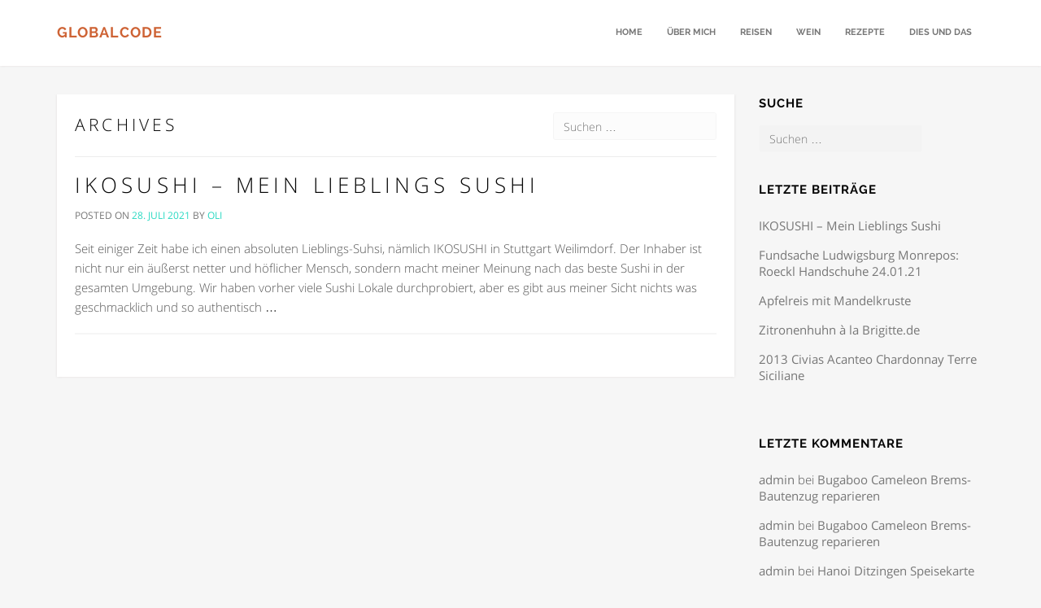

--- FILE ---
content_type: text/html; charset=UTF-8
request_url: http://www.globalcode.net/tag/sushi/
body_size: 9837
content:
<!DOCTYPE html>
<html lang="de">
<head>
	<meta charset="UTF-8">
	<meta name="viewport" content="width=device-width, initial-scale=1">
	<link rel="profile" href="http://gmpg.org/xfn/11">
	<link rel="pingback" href="http://www.globalcode.net/xmlrpc.php">
	
	
	
		
	
	<title>sushi &#8211; GLOBALCODE</title>
<meta name='robots' content='max-image-preview:large' />
<link rel="alternate" type="application/rss+xml" title="GLOBALCODE &raquo; Feed" href="http://www.globalcode.net/feed/" />
<link rel="alternate" type="application/rss+xml" title="GLOBALCODE &raquo; Kommentar-Feed" href="http://www.globalcode.net/comments/feed/" />
<link rel="alternate" type="application/rss+xml" title="GLOBALCODE &raquo; sushi Schlagwort-Feed" href="http://www.globalcode.net/tag/sushi/feed/" />
<style id='wp-img-auto-sizes-contain-inline-css' type='text/css'>
img:is([sizes=auto i],[sizes^="auto," i]){contain-intrinsic-size:3000px 1500px}
/*# sourceURL=wp-img-auto-sizes-contain-inline-css */
</style>
<style id='wp-emoji-styles-inline-css' type='text/css'>

	img.wp-smiley, img.emoji {
		display: inline !important;
		border: none !important;
		box-shadow: none !important;
		height: 1em !important;
		width: 1em !important;
		margin: 0 0.07em !important;
		vertical-align: -0.1em !important;
		background: none !important;
		padding: 0 !important;
	}
/*# sourceURL=wp-emoji-styles-inline-css */
</style>
<style id='wp-block-library-inline-css' type='text/css'>
:root{--wp-block-synced-color:#7a00df;--wp-block-synced-color--rgb:122,0,223;--wp-bound-block-color:var(--wp-block-synced-color);--wp-editor-canvas-background:#ddd;--wp-admin-theme-color:#007cba;--wp-admin-theme-color--rgb:0,124,186;--wp-admin-theme-color-darker-10:#006ba1;--wp-admin-theme-color-darker-10--rgb:0,107,160.5;--wp-admin-theme-color-darker-20:#005a87;--wp-admin-theme-color-darker-20--rgb:0,90,135;--wp-admin-border-width-focus:2px}@media (min-resolution:192dpi){:root{--wp-admin-border-width-focus:1.5px}}.wp-element-button{cursor:pointer}:root .has-very-light-gray-background-color{background-color:#eee}:root .has-very-dark-gray-background-color{background-color:#313131}:root .has-very-light-gray-color{color:#eee}:root .has-very-dark-gray-color{color:#313131}:root .has-vivid-green-cyan-to-vivid-cyan-blue-gradient-background{background:linear-gradient(135deg,#00d084,#0693e3)}:root .has-purple-crush-gradient-background{background:linear-gradient(135deg,#34e2e4,#4721fb 50%,#ab1dfe)}:root .has-hazy-dawn-gradient-background{background:linear-gradient(135deg,#faaca8,#dad0ec)}:root .has-subdued-olive-gradient-background{background:linear-gradient(135deg,#fafae1,#67a671)}:root .has-atomic-cream-gradient-background{background:linear-gradient(135deg,#fdd79a,#004a59)}:root .has-nightshade-gradient-background{background:linear-gradient(135deg,#330968,#31cdcf)}:root .has-midnight-gradient-background{background:linear-gradient(135deg,#020381,#2874fc)}:root{--wp--preset--font-size--normal:16px;--wp--preset--font-size--huge:42px}.has-regular-font-size{font-size:1em}.has-larger-font-size{font-size:2.625em}.has-normal-font-size{font-size:var(--wp--preset--font-size--normal)}.has-huge-font-size{font-size:var(--wp--preset--font-size--huge)}.has-text-align-center{text-align:center}.has-text-align-left{text-align:left}.has-text-align-right{text-align:right}.has-fit-text{white-space:nowrap!important}#end-resizable-editor-section{display:none}.aligncenter{clear:both}.items-justified-left{justify-content:flex-start}.items-justified-center{justify-content:center}.items-justified-right{justify-content:flex-end}.items-justified-space-between{justify-content:space-between}.screen-reader-text{border:0;clip-path:inset(50%);height:1px;margin:-1px;overflow:hidden;padding:0;position:absolute;width:1px;word-wrap:normal!important}.screen-reader-text:focus{background-color:#ddd;clip-path:none;color:#444;display:block;font-size:1em;height:auto;left:5px;line-height:normal;padding:15px 23px 14px;text-decoration:none;top:5px;width:auto;z-index:100000}html :where(.has-border-color){border-style:solid}html :where([style*=border-top-color]){border-top-style:solid}html :where([style*=border-right-color]){border-right-style:solid}html :where([style*=border-bottom-color]){border-bottom-style:solid}html :where([style*=border-left-color]){border-left-style:solid}html :where([style*=border-width]){border-style:solid}html :where([style*=border-top-width]){border-top-style:solid}html :where([style*=border-right-width]){border-right-style:solid}html :where([style*=border-bottom-width]){border-bottom-style:solid}html :where([style*=border-left-width]){border-left-style:solid}html :where(img[class*=wp-image-]){height:auto;max-width:100%}:where(figure){margin:0 0 1em}html :where(.is-position-sticky){--wp-admin--admin-bar--position-offset:var(--wp-admin--admin-bar--height,0px)}@media screen and (max-width:600px){html :where(.is-position-sticky){--wp-admin--admin-bar--position-offset:0px}}

/*# sourceURL=wp-block-library-inline-css */
</style><style id='wp-block-paragraph-inline-css' type='text/css'>
.is-small-text{font-size:.875em}.is-regular-text{font-size:1em}.is-large-text{font-size:2.25em}.is-larger-text{font-size:3em}.has-drop-cap:not(:focus):first-letter{float:left;font-size:8.4em;font-style:normal;font-weight:100;line-height:.68;margin:.05em .1em 0 0;text-transform:uppercase}body.rtl .has-drop-cap:not(:focus):first-letter{float:none;margin-left:.1em}p.has-drop-cap.has-background{overflow:hidden}:root :where(p.has-background){padding:1.25em 2.375em}:where(p.has-text-color:not(.has-link-color)) a{color:inherit}p.has-text-align-left[style*="writing-mode:vertical-lr"],p.has-text-align-right[style*="writing-mode:vertical-rl"]{rotate:180deg}
/*# sourceURL=http://www.globalcode.net/wp-includes/blocks/paragraph/style.min.css */
</style>
<style id='global-styles-inline-css' type='text/css'>
:root{--wp--preset--aspect-ratio--square: 1;--wp--preset--aspect-ratio--4-3: 4/3;--wp--preset--aspect-ratio--3-4: 3/4;--wp--preset--aspect-ratio--3-2: 3/2;--wp--preset--aspect-ratio--2-3: 2/3;--wp--preset--aspect-ratio--16-9: 16/9;--wp--preset--aspect-ratio--9-16: 9/16;--wp--preset--color--black: #000000;--wp--preset--color--cyan-bluish-gray: #abb8c3;--wp--preset--color--white: #ffffff;--wp--preset--color--pale-pink: #f78da7;--wp--preset--color--vivid-red: #cf2e2e;--wp--preset--color--luminous-vivid-orange: #ff6900;--wp--preset--color--luminous-vivid-amber: #fcb900;--wp--preset--color--light-green-cyan: #7bdcb5;--wp--preset--color--vivid-green-cyan: #00d084;--wp--preset--color--pale-cyan-blue: #8ed1fc;--wp--preset--color--vivid-cyan-blue: #0693e3;--wp--preset--color--vivid-purple: #9b51e0;--wp--preset--gradient--vivid-cyan-blue-to-vivid-purple: linear-gradient(135deg,rgb(6,147,227) 0%,rgb(155,81,224) 100%);--wp--preset--gradient--light-green-cyan-to-vivid-green-cyan: linear-gradient(135deg,rgb(122,220,180) 0%,rgb(0,208,130) 100%);--wp--preset--gradient--luminous-vivid-amber-to-luminous-vivid-orange: linear-gradient(135deg,rgb(252,185,0) 0%,rgb(255,105,0) 100%);--wp--preset--gradient--luminous-vivid-orange-to-vivid-red: linear-gradient(135deg,rgb(255,105,0) 0%,rgb(207,46,46) 100%);--wp--preset--gradient--very-light-gray-to-cyan-bluish-gray: linear-gradient(135deg,rgb(238,238,238) 0%,rgb(169,184,195) 100%);--wp--preset--gradient--cool-to-warm-spectrum: linear-gradient(135deg,rgb(74,234,220) 0%,rgb(151,120,209) 20%,rgb(207,42,186) 40%,rgb(238,44,130) 60%,rgb(251,105,98) 80%,rgb(254,248,76) 100%);--wp--preset--gradient--blush-light-purple: linear-gradient(135deg,rgb(255,206,236) 0%,rgb(152,150,240) 100%);--wp--preset--gradient--blush-bordeaux: linear-gradient(135deg,rgb(254,205,165) 0%,rgb(254,45,45) 50%,rgb(107,0,62) 100%);--wp--preset--gradient--luminous-dusk: linear-gradient(135deg,rgb(255,203,112) 0%,rgb(199,81,192) 50%,rgb(65,88,208) 100%);--wp--preset--gradient--pale-ocean: linear-gradient(135deg,rgb(255,245,203) 0%,rgb(182,227,212) 50%,rgb(51,167,181) 100%);--wp--preset--gradient--electric-grass: linear-gradient(135deg,rgb(202,248,128) 0%,rgb(113,206,126) 100%);--wp--preset--gradient--midnight: linear-gradient(135deg,rgb(2,3,129) 0%,rgb(40,116,252) 100%);--wp--preset--font-size--small: 13px;--wp--preset--font-size--medium: 20px;--wp--preset--font-size--large: 36px;--wp--preset--font-size--x-large: 42px;--wp--preset--spacing--20: 0.44rem;--wp--preset--spacing--30: 0.67rem;--wp--preset--spacing--40: 1rem;--wp--preset--spacing--50: 1.5rem;--wp--preset--spacing--60: 2.25rem;--wp--preset--spacing--70: 3.38rem;--wp--preset--spacing--80: 5.06rem;--wp--preset--shadow--natural: 6px 6px 9px rgba(0, 0, 0, 0.2);--wp--preset--shadow--deep: 12px 12px 50px rgba(0, 0, 0, 0.4);--wp--preset--shadow--sharp: 6px 6px 0px rgba(0, 0, 0, 0.2);--wp--preset--shadow--outlined: 6px 6px 0px -3px rgb(255, 255, 255), 6px 6px rgb(0, 0, 0);--wp--preset--shadow--crisp: 6px 6px 0px rgb(0, 0, 0);}:where(.is-layout-flex){gap: 0.5em;}:where(.is-layout-grid){gap: 0.5em;}body .is-layout-flex{display: flex;}.is-layout-flex{flex-wrap: wrap;align-items: center;}.is-layout-flex > :is(*, div){margin: 0;}body .is-layout-grid{display: grid;}.is-layout-grid > :is(*, div){margin: 0;}:where(.wp-block-columns.is-layout-flex){gap: 2em;}:where(.wp-block-columns.is-layout-grid){gap: 2em;}:where(.wp-block-post-template.is-layout-flex){gap: 1.25em;}:where(.wp-block-post-template.is-layout-grid){gap: 1.25em;}.has-black-color{color: var(--wp--preset--color--black) !important;}.has-cyan-bluish-gray-color{color: var(--wp--preset--color--cyan-bluish-gray) !important;}.has-white-color{color: var(--wp--preset--color--white) !important;}.has-pale-pink-color{color: var(--wp--preset--color--pale-pink) !important;}.has-vivid-red-color{color: var(--wp--preset--color--vivid-red) !important;}.has-luminous-vivid-orange-color{color: var(--wp--preset--color--luminous-vivid-orange) !important;}.has-luminous-vivid-amber-color{color: var(--wp--preset--color--luminous-vivid-amber) !important;}.has-light-green-cyan-color{color: var(--wp--preset--color--light-green-cyan) !important;}.has-vivid-green-cyan-color{color: var(--wp--preset--color--vivid-green-cyan) !important;}.has-pale-cyan-blue-color{color: var(--wp--preset--color--pale-cyan-blue) !important;}.has-vivid-cyan-blue-color{color: var(--wp--preset--color--vivid-cyan-blue) !important;}.has-vivid-purple-color{color: var(--wp--preset--color--vivid-purple) !important;}.has-black-background-color{background-color: var(--wp--preset--color--black) !important;}.has-cyan-bluish-gray-background-color{background-color: var(--wp--preset--color--cyan-bluish-gray) !important;}.has-white-background-color{background-color: var(--wp--preset--color--white) !important;}.has-pale-pink-background-color{background-color: var(--wp--preset--color--pale-pink) !important;}.has-vivid-red-background-color{background-color: var(--wp--preset--color--vivid-red) !important;}.has-luminous-vivid-orange-background-color{background-color: var(--wp--preset--color--luminous-vivid-orange) !important;}.has-luminous-vivid-amber-background-color{background-color: var(--wp--preset--color--luminous-vivid-amber) !important;}.has-light-green-cyan-background-color{background-color: var(--wp--preset--color--light-green-cyan) !important;}.has-vivid-green-cyan-background-color{background-color: var(--wp--preset--color--vivid-green-cyan) !important;}.has-pale-cyan-blue-background-color{background-color: var(--wp--preset--color--pale-cyan-blue) !important;}.has-vivid-cyan-blue-background-color{background-color: var(--wp--preset--color--vivid-cyan-blue) !important;}.has-vivid-purple-background-color{background-color: var(--wp--preset--color--vivid-purple) !important;}.has-black-border-color{border-color: var(--wp--preset--color--black) !important;}.has-cyan-bluish-gray-border-color{border-color: var(--wp--preset--color--cyan-bluish-gray) !important;}.has-white-border-color{border-color: var(--wp--preset--color--white) !important;}.has-pale-pink-border-color{border-color: var(--wp--preset--color--pale-pink) !important;}.has-vivid-red-border-color{border-color: var(--wp--preset--color--vivid-red) !important;}.has-luminous-vivid-orange-border-color{border-color: var(--wp--preset--color--luminous-vivid-orange) !important;}.has-luminous-vivid-amber-border-color{border-color: var(--wp--preset--color--luminous-vivid-amber) !important;}.has-light-green-cyan-border-color{border-color: var(--wp--preset--color--light-green-cyan) !important;}.has-vivid-green-cyan-border-color{border-color: var(--wp--preset--color--vivid-green-cyan) !important;}.has-pale-cyan-blue-border-color{border-color: var(--wp--preset--color--pale-cyan-blue) !important;}.has-vivid-cyan-blue-border-color{border-color: var(--wp--preset--color--vivid-cyan-blue) !important;}.has-vivid-purple-border-color{border-color: var(--wp--preset--color--vivid-purple) !important;}.has-vivid-cyan-blue-to-vivid-purple-gradient-background{background: var(--wp--preset--gradient--vivid-cyan-blue-to-vivid-purple) !important;}.has-light-green-cyan-to-vivid-green-cyan-gradient-background{background: var(--wp--preset--gradient--light-green-cyan-to-vivid-green-cyan) !important;}.has-luminous-vivid-amber-to-luminous-vivid-orange-gradient-background{background: var(--wp--preset--gradient--luminous-vivid-amber-to-luminous-vivid-orange) !important;}.has-luminous-vivid-orange-to-vivid-red-gradient-background{background: var(--wp--preset--gradient--luminous-vivid-orange-to-vivid-red) !important;}.has-very-light-gray-to-cyan-bluish-gray-gradient-background{background: var(--wp--preset--gradient--very-light-gray-to-cyan-bluish-gray) !important;}.has-cool-to-warm-spectrum-gradient-background{background: var(--wp--preset--gradient--cool-to-warm-spectrum) !important;}.has-blush-light-purple-gradient-background{background: var(--wp--preset--gradient--blush-light-purple) !important;}.has-blush-bordeaux-gradient-background{background: var(--wp--preset--gradient--blush-bordeaux) !important;}.has-luminous-dusk-gradient-background{background: var(--wp--preset--gradient--luminous-dusk) !important;}.has-pale-ocean-gradient-background{background: var(--wp--preset--gradient--pale-ocean) !important;}.has-electric-grass-gradient-background{background: var(--wp--preset--gradient--electric-grass) !important;}.has-midnight-gradient-background{background: var(--wp--preset--gradient--midnight) !important;}.has-small-font-size{font-size: var(--wp--preset--font-size--small) !important;}.has-medium-font-size{font-size: var(--wp--preset--font-size--medium) !important;}.has-large-font-size{font-size: var(--wp--preset--font-size--large) !important;}.has-x-large-font-size{font-size: var(--wp--preset--font-size--x-large) !important;}
/*# sourceURL=global-styles-inline-css */
</style>

<style id='classic-theme-styles-inline-css' type='text/css'>
/*! This file is auto-generated */
.wp-block-button__link{color:#fff;background-color:#32373c;border-radius:9999px;box-shadow:none;text-decoration:none;padding:calc(.667em + 2px) calc(1.333em + 2px);font-size:1.125em}.wp-block-file__button{background:#32373c;color:#fff;text-decoration:none}
/*# sourceURL=/wp-includes/css/classic-themes.min.css */
</style>
<link rel='stylesheet' id='atout-bootstrap-css' href='http://www.globalcode.net/wp-content/themes/atout/framework/stylesheets/bootstrap.css?ver=6.9' type='text/css' media='all' />
<link rel='stylesheet' id='fontawesome-css' href='http://www.globalcode.net/wp-content/themes/atout/framework/stylesheets/font-awesome.min.css?ver=6.9' type='text/css' media='all' />
<link rel='stylesheet' id='atout-style-css' href='http://www.globalcode.net/wp-content/themes/atout/framework/stylesheets/style.css?ver=6.9' type='text/css' media='all' />
<link rel='stylesheet' id='atout-prism-css' href='http://www.globalcode.net/wp-content/themes/atout/framework/stylesheets/prism.css?ver=6.9' type='text/css' media='all' />
<script type="text/javascript" src="http://www.globalcode.net/wp-includes/js/jquery/jquery.min.js?ver=3.7.1" id="jquery-core-js"></script>
<script type="text/javascript" src="http://www.globalcode.net/wp-includes/js/jquery/jquery-migrate.min.js?ver=3.4.1" id="jquery-migrate-js"></script>
<script type="text/javascript" src="http://www.globalcode.net/wp-content/themes/atout/framework/js/jquery.fitvids.min.js?ver=6.9" id="atout-fitvids-js"></script>
<script type="text/javascript" src="http://www.globalcode.net/wp-content/themes/atout/framework/js/prism.min.js?ver=6.9" id="atout-prism-js-js"></script>
<script type="text/javascript" src="http://www.globalcode.net/wp-content/themes/atout/framework/js/atout-script.js?ver=6.9" id="atout-js-js"></script>
<link rel="https://api.w.org/" href="http://www.globalcode.net/wp-json/" /><link rel="alternate" title="JSON" type="application/json" href="http://www.globalcode.net/wp-json/wp/v2/tags/143" /><link rel="EditURI" type="application/rsd+xml" title="RSD" href="http://www.globalcode.net/xmlrpc.php?rsd" />
<meta name="generator" content="WordPress 6.9" />
<link id='MediaRSS' rel='alternate' type='application/rss+xml' title='NextGEN Gallery RSS Feed' href='http://www.globalcode.net/wp-content/plugins/nextgen-gallery/src/Legacy/xml/media-rss.php' />

    <!--Customizer CSS--> 
    <style type="text/css">
    .navbar-default .navbar-brand { color:#ce6335; }    @media(max-width: 767px){
     }     </style> 
    <!--/Customizer CSS-->
    <style type="text/css">.recentcomments a{display:inline !important;padding:0 !important;margin:0 !important;}</style></head>

<body class="archive tag tag-sushi tag-143 wp-theme-atout" id="static">
	<div id="wrap">
		<!-- Fixed navbar -->
		<div class="topbar" style="display:none;">
			<div class="container">
				<div class="topbarnav">
					<div class="topbarnav-menu"><ul>
<li class="page_item page-item-2"><a href="http://www.globalcode.net/uber-mich/">Über mich</a></li>
</ul></div>
			   							<ul class="pull-right">
						<li><a href="http://www.globalcode.net/wp-login.php?redirect_to=http%3A%2F%2Fwww.globalcode.net%2F" title="Login">Login</a></li>
					</ul>
									</div>
			</div>
		</div>
		<div class="navbar navbar-default navbar-static-top" role="navigation">
			<div class="container">
				<button class="mobile-search-icon" type="button" data-toggle="modal" data-target="#myModal">
					<i class="fa fa-search"></i>
				</button>
				<div class="modal fade" id="myModal" tabindex="-1" role="dialog" aria-labelledby="myModalLabel" aria-hidden="true">
				  <div class="modal-dialog">
				    <div class="modal-content">
				      <div class="modal-search">
				      	<form role="search" method="get" class="search-form" action="http://www.globalcode.net/">
				<label>
					<span class="screen-reader-text">Suche nach:</span>
					<input type="search" class="search-field" placeholder="Suchen …" value="" name="s" />
				</label>
				<input type="submit" class="search-submit" value="Suchen" />
			</form>				      </div>
				    </div>
				  </div>
				</div>
				<div class="navbar-header">
					<button type="button" class="navbar-toggle" data-toggle="collapse" data-target=".navbar-collapse">
						<span class="sr-only">Toggle navigation</span>
						<span class="icon-bar"></span>
						<span class="icon-bar"></span>
						<span class="icon-bar"></span>
					</button>
											<a class="navbar-brand" href="http://www.globalcode.net/">GLOBALCODE</a>
									</div>
				<ul id="menu-menu-1" class="search-container nav navbar-nav" style="display:none;">
				    <li class="home-link menu-item menu-item-type-post_type menu-item-object-page">
				      <form role="search" method="get" class="search-form" action="http://www.globalcode.net/">
				<label>
					<span class="screen-reader-text">Suche nach:</span>
					<input type="search" class="search-field" placeholder="Suchen …" value="" name="s" />
				</label>
				<input type="submit" class="search-submit" value="Suchen" />
			</form> 				    </li>
				</ul>
				<div id="bs-example-navbar-collapse-1" class="collapse navbar-collapse"><ul id="menu-menu-1" class="nav navbar-nav topnav"><li id="menu-item-485" class="menu-item menu-item-type-custom menu-item-object-custom menu-item-home menu-item-485"><a title="Home" href="http://www.globalcode.net/">Home</a></li>
<li id="menu-item-486" class="menu-item menu-item-type-post_type menu-item-object-page menu-item-486"><a title="Über mich" href="http://www.globalcode.net/uber-mich/">Über mich</a></li>
<li id="menu-item-804" class="menu-item menu-item-type-taxonomy menu-item-object-category menu-item-804"><a title="Reisen" href="http://www.globalcode.net/category/reisen/">Reisen</a></li>
<li id="menu-item-805" class="menu-item menu-item-type-taxonomy menu-item-object-category menu-item-805"><a title="Wein" href="http://www.globalcode.net/category/wein/">Wein</a></li>
<li id="menu-item-806" class="menu-item menu-item-type-taxonomy menu-item-object-category menu-item-806"><a title="Rezepte" href="http://www.globalcode.net/category/rezepte/">Rezepte</a></li>
<li id="menu-item-807" class="menu-item menu-item-type-taxonomy menu-item-object-category menu-item-807"><a title="Dies und Das" href="http://www.globalcode.net/category/dies-und-das/">Dies und Das</a></li>
</ul></div>			</div>
		</div>

	    <!-- Content -->
	    <div id="content">
<div class="container">
	<div class="row">
		<main class="col-md-9 col-sm-8 content-left">
			<div class="searchpage">
				<header class="search-header">
					<h3 class="headtitle">Archives</h3>
					<form role="search" method="get" class="search-form" action="http://www.globalcode.net/">
				<label>
					<span class="screen-reader-text">Suche nach:</span>
					<input type="search" class="search-field" placeholder="Suchen …" value="" name="s" />
				</label>
				<input type="submit" class="search-submit" value="Suchen" />
			</form>				</header><!-- .page-header -->
				
								
				
<article id="post-910" class="post-910 post type-post status-publish format-standard has-post-thumbnail hentry category-allgemein tag-essen tag-ikosushi tag-ludwigsburg tag-maki tag-menu tag-nigiri tag-sashimi tag-speisekarte tag-speisen tag-stuttgart tag-sushi tag-temaki tag-weilimdorf">
	<header>
		<h2><a href="http://www.globalcode.net/2021/07/ikosushi-mein-lieblings-sushi/" rel="bookmark">IKOSUSHI &#8211; Mein Lieblings Sushi</a></h2>		<div class="post-meta uppercase">
			<span class="posted-on">Posted on <a href="http://www.globalcode.net/2021/07/ikosushi-mein-lieblings-sushi/" rel="bookmark"><time class="entry-date published" datetime="2021-07-28T09:49:33+01:00">28. Juli 2021</time></a></span><span class="byline"> by <span class="author vcard"><a class="url fn n" href="http://www.globalcode.net/author/oli/">oli</a></span></span>		</div><!-- .entry-meta -->
		
  <figure class="thumbnail">
      <img width="168" height="91" src="http://www.globalcode.net/wp-content/uploads/2021/07/bildschirmfoto-2017-11-01-um-133526.jpg" class="attachment-post-thumbnail size-post-thumbnail wp-post-image" alt="" decoding="async" />  </figure>
  	</header>
	<div class="post-content">
		<p>Seit einiger Zeit habe ich einen absoluten Lieblings-Suhsi, nämlich IKOSUSHI in Stuttgart Weilimdorf. Der Inhaber ist nicht nur ein äußerst netter und höflicher Mensch, sondern macht meiner Meinung nach das beste Sushi in der gesamten Umgebung. Wir haben vorher viele Sushi Lokale durchprobiert, aber es gibt aus meiner Sicht nichts was geschmacklich und so authentisch &#8230;</p>
	</div>
		</article>
										

							</div>
					</main>
		<aside class="sidebar col-md-3 col-sm-4 col-xs-12 ">
			<aside id="search-5" class="widget widget_search"><h1 class="widget-title">Suche</h1><form role="search" method="get" class="search-form" action="http://www.globalcode.net/">
				<label>
					<span class="screen-reader-text">Suche nach:</span>
					<input type="search" class="search-field" placeholder="Suchen …" value="" name="s" />
				</label>
				<input type="submit" class="search-submit" value="Suchen" />
			</form></aside>
		<aside id="recent-posts-3" class="widget widget_recent_entries">
		<h1 class="widget-title">Letzte Beiträge</h1>
		<ul>
											<li>
					<a href="http://www.globalcode.net/2021/07/ikosushi-mein-lieblings-sushi/">IKOSUSHI &#8211; Mein Lieblings Sushi</a>
									</li>
											<li>
					<a href="http://www.globalcode.net/2021/01/fundsache-ludwigsburg-monrepos-roeckl-handschuhe-24-01-21/">Fundsache Ludwigsburg Monrepos: Roeckl Handschuhe 24.01.21</a>
									</li>
											<li>
					<a href="http://www.globalcode.net/2019/03/apfelreis-mit-mandelkruste/">Apfelreis mit Mandelkruste</a>
									</li>
											<li>
					<a href="http://www.globalcode.net/2017/10/das-perfekt-zitronenhuhn/">Zitronenhuhn à la Brigitte.de</a>
									</li>
											<li>
					<a href="http://www.globalcode.net/2015/08/2013-acanteo-chardonnay-terre-siciliane/">2013 Civias Acanteo Chardonnay Terre Siciliane</a>
									</li>
					</ul>

		</aside><aside id="recent-comments-3" class="widget widget_recent_comments"><h1 class="widget-title">Letzte Kommentare</h1><ul id="recentcomments"><li class="recentcomments"><span class="comment-author-link"><a href="http://www.globalcode.net" class="url" rel="ugc">admin</a></span> bei <a href="http://www.globalcode.net/2012/10/bugaboo-cameleon-brems-bautenzug-reparieren/comment-page-1/#comment-20841">Bugaboo Cameleon Brems-Bautenzug reparieren</a></li><li class="recentcomments"><span class="comment-author-link"><a href="http://www.globalcode.net" class="url" rel="ugc">admin</a></span> bei <a href="http://www.globalcode.net/2012/10/bugaboo-cameleon-brems-bautenzug-reparieren/comment-page-1/#comment-20840">Bugaboo Cameleon Brems-Bautenzug reparieren</a></li><li class="recentcomments"><span class="comment-author-link"><a href="http://www.globalcode.net" class="url" rel="ugc">admin</a></span> bei <a href="http://www.globalcode.net/2015/03/hanoi-ditzingen-speisekarte/comment-page-1/#comment-20839">Hanoi Ditzingen Speisekarte</a></li><li class="recentcomments"><span class="comment-author-link">Nicki</span> bei <a href="http://www.globalcode.net/2015/03/hanoi-ditzingen-speisekarte/comment-page-1/#comment-19950">Hanoi Ditzingen Speisekarte</a></li><li class="recentcomments"><span class="comment-author-link">Annika</span> bei <a href="http://www.globalcode.net/2012/10/bugaboo-cameleon-brems-bautenzug-reparieren/comment-page-1/#comment-19605">Bugaboo Cameleon Brems-Bautenzug reparieren</a></li></ul></aside><aside id="archives-4" class="widget widget_archive"><h1 class="widget-title">Archiv</h1>
			<ul>
					<li><a href='http://www.globalcode.net/2021/07/'>Juli 2021</a>&nbsp;(1)</li>
	<li><a href='http://www.globalcode.net/2021/01/'>Januar 2021</a>&nbsp;(1)</li>
	<li><a href='http://www.globalcode.net/2019/03/'>März 2019</a>&nbsp;(1)</li>
	<li><a href='http://www.globalcode.net/2017/10/'>Oktober 2017</a>&nbsp;(1)</li>
	<li><a href='http://www.globalcode.net/2015/08/'>August 2015</a>&nbsp;(1)</li>
	<li><a href='http://www.globalcode.net/2015/03/'>März 2015</a>&nbsp;(1)</li>
	<li><a href='http://www.globalcode.net/2014/11/'>November 2014</a>&nbsp;(1)</li>
	<li><a href='http://www.globalcode.net/2014/10/'>Oktober 2014</a>&nbsp;(1)</li>
	<li><a href='http://www.globalcode.net/2014/08/'>August 2014</a>&nbsp;(2)</li>
	<li><a href='http://www.globalcode.net/2014/07/'>Juli 2014</a>&nbsp;(2)</li>
	<li><a href='http://www.globalcode.net/2013/08/'>August 2013</a>&nbsp;(1)</li>
	<li><a href='http://www.globalcode.net/2012/10/'>Oktober 2012</a>&nbsp;(1)</li>
	<li><a href='http://www.globalcode.net/2012/09/'>September 2012</a>&nbsp;(1)</li>
	<li><a href='http://www.globalcode.net/2010/04/'>April 2010</a>&nbsp;(2)</li>
	<li><a href='http://www.globalcode.net/2009/02/'>Februar 2009</a>&nbsp;(3)</li>
	<li><a href='http://www.globalcode.net/2008/12/'>Dezember 2008</a>&nbsp;(6)</li>
	<li><a href='http://www.globalcode.net/2008/10/'>Oktober 2008</a>&nbsp;(1)</li>
	<li><a href='http://www.globalcode.net/2008/09/'>September 2008</a>&nbsp;(1)</li>
	<li><a href='http://www.globalcode.net/2008/08/'>August 2008</a>&nbsp;(26)</li>
	<li><a href='http://www.globalcode.net/2008/04/'>April 2008</a>&nbsp;(1)</li>
	<li><a href='http://www.globalcode.net/2007/12/'>Dezember 2007</a>&nbsp;(2)</li>
	<li><a href='http://www.globalcode.net/2007/11/'>November 2007</a>&nbsp;(4)</li>
	<li><a href='http://www.globalcode.net/2007/10/'>Oktober 2007</a>&nbsp;(14)</li>
			</ul>

			</aside><aside id="linkcat-2" class="widget widget_links"><h1 class="widget-title">Links</h1>
	<ul class='xoxo blogroll'>
<li><a href="http://www.albertblumen.de">AlbertBlumen | Leonberg</a></li>
<li><a href="http://www.jamieoliver.com/recipes" title="Das Rezepte-Blog von Jamie &#8211; immer eine Inspiration wert!" target="_blank">Jamie Oliver Rezepte</a></li>
<li><a href="http://www.joachimheinz.com/" rel="contact met colleague" target="_blank">Joachim Heinz | Leading business into the connected world</a></li>
<li><a href="http://www.magnani.de/">Maggi, Anja, Ryan, Zoe, Vivian</a></li>
<li><a href="http://www.solldesign.de">Schanen &#038; Seelen | Corporate Identity</a></li>
<li><a href="http://www.vierfahrer.de/" rel="contact met colleague" target="_blank">Vierfahrer | Unterwegs mit allen Vieren</a></li>

	</ul>
</aside>
<aside id="tag_cloud-3" class="widget widget_tag_cloud"><h1 class="widget-title">Tags</h1><div class="tagcloud"><a href="http://www.globalcode.net/tag/abholen/" class="tag-cloud-link tag-link-112 tag-link-position-1" style="font-size: 8pt;" aria-label="abholen (1 Eintrag)">abholen</a>
<a href="http://www.globalcode.net/tag/apfel/" class="tag-cloud-link tag-link-130 tag-link-position-2" style="font-size: 8pt;" aria-label="apfel (1 Eintrag)">apfel</a>
<a href="http://www.globalcode.net/tag/baden/" class="tag-cloud-link tag-link-57 tag-link-position-3" style="font-size: 14.109090909091pt;" aria-label="Baden (5 Einträge)">Baden</a>
<a href="http://www.globalcode.net/tag/bestellen/" class="tag-cloud-link tag-link-113 tag-link-position-4" style="font-size: 8pt;" aria-label="bestellen (1 Eintrag)">bestellen</a>
<a href="http://www.globalcode.net/tag/brigitte/" class="tag-cloud-link tag-link-126 tag-link-position-5" style="font-size: 8pt;" aria-label="brigitte (1 Eintrag)">brigitte</a>
<a href="http://www.globalcode.net/tag/deutschland/" class="tag-cloud-link tag-link-7 tag-link-position-6" style="font-size: 15pt;" aria-label="Deutschland (6 Einträge)">Deutschland</a>
<a href="http://www.globalcode.net/tag/downtempo/" class="tag-cloud-link tag-link-27 tag-link-position-7" style="font-size: 10.290909090909pt;" aria-label="Downtempo (2 Einträge)">Downtempo</a>
<a href="http://www.globalcode.net/tag/electronic/" class="tag-cloud-link tag-link-11 tag-link-position-8" style="font-size: 10.290909090909pt;" aria-label="Electronic (2 Einträge)">Electronic</a>
<a href="http://www.globalcode.net/tag/frankreich/" class="tag-cloud-link tag-link-8 tag-link-position-9" style="font-size: 10.290909090909pt;" aria-label="Frankreich (2 Einträge)">Frankreich</a>
<a href="http://www.globalcode.net/tag/gerichte/" class="tag-cloud-link tag-link-114 tag-link-position-10" style="font-size: 8pt;" aria-label="gerichte (1 Eintrag)">gerichte</a>
<a href="http://www.globalcode.net/tag/huhn/" class="tag-cloud-link tag-link-124 tag-link-position-11" style="font-size: 8pt;" aria-label="huhn (1 Eintrag)">huhn</a>
<a href="http://www.globalcode.net/tag/italien/" class="tag-cloud-link tag-link-10 tag-link-position-12" style="font-size: 14.109090909091pt;" aria-label="Italien (5 Einträge)">Italien</a>
<a href="http://www.globalcode.net/tag/italien-die-klassische-kuche/" class="tag-cloud-link tag-link-35 tag-link-position-13" style="font-size: 15pt;" aria-label="Italien die klassische Küche (6 Einträge)">Italien die klassische Küche</a>
<a href="http://www.globalcode.net/tag/italienisch/" class="tag-cloud-link tag-link-29 tag-link-position-14" style="font-size: 17.418181818182pt;" aria-label="Italienisch (10 Einträge)">Italienisch</a>
<a href="http://www.globalcode.net/tag/jamie-oliver/" class="tag-cloud-link tag-link-36 tag-link-position-15" style="font-size: 13.090909090909pt;" aria-label="Jamie Oliver (4 Einträge)">Jamie Oliver</a>
<a href="http://www.globalcode.net/tag/japan/" class="tag-cloud-link tag-link-91 tag-link-position-16" style="font-size: 13.090909090909pt;" aria-label="japan (4 Einträge)">japan</a>
<a href="http://www.globalcode.net/tag/jazz/" class="tag-cloud-link tag-link-15 tag-link-position-17" style="font-size: 10.290909090909pt;" aria-label="Jazz (2 Einträge)">Jazz</a>
<a href="http://www.globalcode.net/tag/karaoke/" class="tag-cloud-link tag-link-89 tag-link-position-18" style="font-size: 10.290909090909pt;" aria-label="karaoke (2 Einträge)">karaoke</a>
<a href="http://www.globalcode.net/tag/karte/" class="tag-cloud-link tag-link-116 tag-link-position-19" style="font-size: 8pt;" aria-label="karte (1 Eintrag)">karte</a>
<a href="http://www.globalcode.net/tag/kochen-fur-freunde/" class="tag-cloud-link tag-link-38 tag-link-position-20" style="font-size: 11.818181818182pt;" aria-label="Kochen für Freunde (3 Einträge)">Kochen für Freunde</a>
<a href="http://www.globalcode.net/tag/kuchen/" class="tag-cloud-link tag-link-66 tag-link-position-21" style="font-size: 10.290909090909pt;" aria-label="Kuchen (2 Einträge)">Kuchen</a>
<a href="http://www.globalcode.net/tag/ludwigsburg/" class="tag-cloud-link tag-link-136 tag-link-position-22" style="font-size: 10.290909090909pt;" aria-label="ludwigsburg (2 Einträge)">ludwigsburg</a>
<a href="http://www.globalcode.net/tag/mama-rezepte/" class="tag-cloud-link tag-link-128 tag-link-position-23" style="font-size: 8pt;" aria-label="mama-rezepte (1 Eintrag)">mama-rezepte</a>
<a href="http://www.globalcode.net/tag/pfalz/" class="tag-cloud-link tag-link-51 tag-link-position-24" style="font-size: 10.290909090909pt;" aria-label="Pfalz (2 Einträge)">Pfalz</a>
<a href="http://www.globalcode.net/tag/ramen/" class="tag-cloud-link tag-link-93 tag-link-position-25" style="font-size: 10.290909090909pt;" aria-label="ramen (2 Einträge)">ramen</a>
<a href="http://www.globalcode.net/tag/reis/" class="tag-cloud-link tag-link-129 tag-link-position-26" style="font-size: 8pt;" aria-label="reis (1 Eintrag)">reis</a>
<a href="http://www.globalcode.net/tag/restaurant/" class="tag-cloud-link tag-link-117 tag-link-position-27" style="font-size: 8pt;" aria-label="restaurant (1 Eintrag)">restaurant</a>
<a href="http://www.globalcode.net/tag/rotwein/" class="tag-cloud-link tag-link-53 tag-link-position-28" style="font-size: 16.909090909091pt;" aria-label="Rotwein (9 Einträge)">Rotwein</a>
<a href="http://www.globalcode.net/tag/schnellimbiss/" class="tag-cloud-link tag-link-120 tag-link-position-29" style="font-size: 8pt;" aria-label="schnellimbiss (1 Eintrag)">schnellimbiss</a>
<a href="http://www.globalcode.net/tag/schwaebisch/" class="tag-cloud-link tag-link-32 tag-link-position-30" style="font-size: 11.818181818182pt;" aria-label="Schwäbisch (3 Einträge)">Schwäbisch</a>
<a href="http://www.globalcode.net/tag/shibuya/" class="tag-cloud-link tag-link-84 tag-link-position-31" style="font-size: 13.090909090909pt;" aria-label="shibuya (4 Einträge)">shibuya</a>
<a href="http://www.globalcode.net/tag/sizilien/" class="tag-cloud-link tag-link-123 tag-link-position-32" style="font-size: 8pt;" aria-label="sizilien (1 Eintrag)">sizilien</a>
<a href="http://www.globalcode.net/tag/social-business-convention/" class="tag-cloud-link tag-link-86 tag-link-position-33" style="font-size: 13.090909090909pt;" aria-label="social-business-convention (4 Einträge)">social-business-convention</a>
<a href="http://www.globalcode.net/tag/spanien/" class="tag-cloud-link tag-link-55 tag-link-position-34" style="font-size: 10.290909090909pt;" aria-label="Spanien (2 Einträge)">Spanien</a>
<a href="http://www.globalcode.net/tag/speisekarte/" class="tag-cloud-link tag-link-115 tag-link-position-35" style="font-size: 10.290909090909pt;" aria-label="speisekarte (2 Einträge)">speisekarte</a>
<a href="http://www.globalcode.net/tag/suedafrika/" class="tag-cloud-link tag-link-5 tag-link-position-36" style="font-size: 22pt;" aria-label="Südafrika (24 Einträge)">Südafrika</a>
<a href="http://www.globalcode.net/tag/tel/" class="tag-cloud-link tag-link-121 tag-link-position-37" style="font-size: 8pt;" aria-label="tel (1 Eintrag)">tel</a>
<a href="http://www.globalcode.net/tag/telefon/" class="tag-cloud-link tag-link-119 tag-link-position-38" style="font-size: 8pt;" aria-label="telefon (1 Eintrag)">telefon</a>
<a href="http://www.globalcode.net/tag/telefonnummer/" class="tag-cloud-link tag-link-118 tag-link-position-39" style="font-size: 8pt;" aria-label="telefonnummer (1 Eintrag)">telefonnummer</a>
<a href="http://www.globalcode.net/tag/thailandisch/" class="tag-cloud-link tag-link-33 tag-link-position-40" style="font-size: 10.290909090909pt;" aria-label="Thailändisch (2 Einträge)">Thailändisch</a>
<a href="http://www.globalcode.net/tag/tokio/" class="tag-cloud-link tag-link-83 tag-link-position-41" style="font-size: 13.090909090909pt;" aria-label="tokio (4 Einträge)">tokio</a>
<a href="http://www.globalcode.net/tag/weisswein/" class="tag-cloud-link tag-link-42 tag-link-position-42" style="font-size: 18.818181818182pt;" aria-label="Weisswein (13 Einträge)">Weisswein</a>
<a href="http://www.globalcode.net/tag/zitrone/" class="tag-cloud-link tag-link-127 tag-link-position-43" style="font-size: 8pt;" aria-label="zitrone (1 Eintrag)">zitrone</a>
<a href="http://www.globalcode.net/tag/zitronenhuhn/" class="tag-cloud-link tag-link-125 tag-link-position-44" style="font-size: 8pt;" aria-label="zitronenhuhn (1 Eintrag)">zitronenhuhn</a>
<a href="http://www.globalcode.net/tag/oeffnungszeiten/" class="tag-cloud-link tag-link-122 tag-link-position-45" style="font-size: 8pt;" aria-label="öffnungszeiten (1 Eintrag)">öffnungszeiten</a></div>
</aside>		</aside>
	</div>
</div>

</div> <!-- #content -->


<footer class="footer">
	<div class="container text-center">
		<p class="footer-copy">&copy; 2026 - <b>Design by <a href="http://frenchtastic.eu/">Frenchtastic.eu</a></b></p>
	</div>
</footer>
</div> <!-- #wrap -->

<script type="speculationrules">
{"prefetch":[{"source":"document","where":{"and":[{"href_matches":"/*"},{"not":{"href_matches":["/wp-*.php","/wp-admin/*","/wp-content/uploads/*","/wp-content/*","/wp-content/plugins/*","/wp-content/themes/atout/*","/*\\?(.+)"]}},{"not":{"selector_matches":"a[rel~=\"nofollow\"]"}},{"not":{"selector_matches":".no-prefetch, .no-prefetch a"}}]},"eagerness":"conservative"}]}
</script>
<script type="text/javascript" src="http://www.globalcode.net/wp-content/themes/atout/framework/js/bootstrap.min.js?ver=8eb52b2e962280817af7" id="atout-bootstrap-js-js"></script>
<script type="text/javascript" src="http://www.globalcode.net/wp-content/themes/atout/framework/js/skip-link-focus-fix.js?ver=20130115" id="atout-skip-link-focus-fix-js"></script>
<script id="wp-emoji-settings" type="application/json">
{"baseUrl":"https://s.w.org/images/core/emoji/17.0.2/72x72/","ext":".png","svgUrl":"https://s.w.org/images/core/emoji/17.0.2/svg/","svgExt":".svg","source":{"concatemoji":"http://www.globalcode.net/wp-includes/js/wp-emoji-release.min.js?ver=6.9"}}
</script>
<script type="module">
/* <![CDATA[ */
/*! This file is auto-generated */
const a=JSON.parse(document.getElementById("wp-emoji-settings").textContent),o=(window._wpemojiSettings=a,"wpEmojiSettingsSupports"),s=["flag","emoji"];function i(e){try{var t={supportTests:e,timestamp:(new Date).valueOf()};sessionStorage.setItem(o,JSON.stringify(t))}catch(e){}}function c(e,t,n){e.clearRect(0,0,e.canvas.width,e.canvas.height),e.fillText(t,0,0);t=new Uint32Array(e.getImageData(0,0,e.canvas.width,e.canvas.height).data);e.clearRect(0,0,e.canvas.width,e.canvas.height),e.fillText(n,0,0);const a=new Uint32Array(e.getImageData(0,0,e.canvas.width,e.canvas.height).data);return t.every((e,t)=>e===a[t])}function p(e,t){e.clearRect(0,0,e.canvas.width,e.canvas.height),e.fillText(t,0,0);var n=e.getImageData(16,16,1,1);for(let e=0;e<n.data.length;e++)if(0!==n.data[e])return!1;return!0}function u(e,t,n,a){switch(t){case"flag":return n(e,"\ud83c\udff3\ufe0f\u200d\u26a7\ufe0f","\ud83c\udff3\ufe0f\u200b\u26a7\ufe0f")?!1:!n(e,"\ud83c\udde8\ud83c\uddf6","\ud83c\udde8\u200b\ud83c\uddf6")&&!n(e,"\ud83c\udff4\udb40\udc67\udb40\udc62\udb40\udc65\udb40\udc6e\udb40\udc67\udb40\udc7f","\ud83c\udff4\u200b\udb40\udc67\u200b\udb40\udc62\u200b\udb40\udc65\u200b\udb40\udc6e\u200b\udb40\udc67\u200b\udb40\udc7f");case"emoji":return!a(e,"\ud83e\u1fac8")}return!1}function f(e,t,n,a){let r;const o=(r="undefined"!=typeof WorkerGlobalScope&&self instanceof WorkerGlobalScope?new OffscreenCanvas(300,150):document.createElement("canvas")).getContext("2d",{willReadFrequently:!0}),s=(o.textBaseline="top",o.font="600 32px Arial",{});return e.forEach(e=>{s[e]=t(o,e,n,a)}),s}function r(e){var t=document.createElement("script");t.src=e,t.defer=!0,document.head.appendChild(t)}a.supports={everything:!0,everythingExceptFlag:!0},new Promise(t=>{let n=function(){try{var e=JSON.parse(sessionStorage.getItem(o));if("object"==typeof e&&"number"==typeof e.timestamp&&(new Date).valueOf()<e.timestamp+604800&&"object"==typeof e.supportTests)return e.supportTests}catch(e){}return null}();if(!n){if("undefined"!=typeof Worker&&"undefined"!=typeof OffscreenCanvas&&"undefined"!=typeof URL&&URL.createObjectURL&&"undefined"!=typeof Blob)try{var e="postMessage("+f.toString()+"("+[JSON.stringify(s),u.toString(),c.toString(),p.toString()].join(",")+"));",a=new Blob([e],{type:"text/javascript"});const r=new Worker(URL.createObjectURL(a),{name:"wpTestEmojiSupports"});return void(r.onmessage=e=>{i(n=e.data),r.terminate(),t(n)})}catch(e){}i(n=f(s,u,c,p))}t(n)}).then(e=>{for(const n in e)a.supports[n]=e[n],a.supports.everything=a.supports.everything&&a.supports[n],"flag"!==n&&(a.supports.everythingExceptFlag=a.supports.everythingExceptFlag&&a.supports[n]);var t;a.supports.everythingExceptFlag=a.supports.everythingExceptFlag&&!a.supports.flag,a.supports.everything||((t=a.source||{}).concatemoji?r(t.concatemoji):t.wpemoji&&t.twemoji&&(r(t.twemoji),r(t.wpemoji)))});
//# sourceURL=http://www.globalcode.net/wp-includes/js/wp-emoji-loader.min.js
/* ]]> */
</script>
</body>
</html>